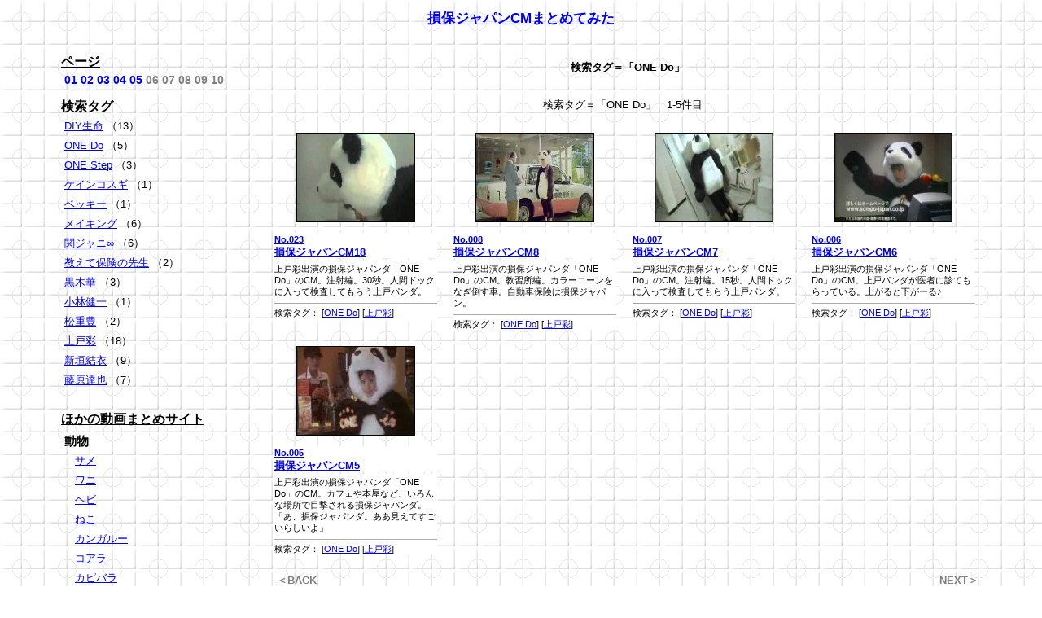

--- FILE ---
content_type: text/html
request_url: https://sompojapan.same64.com/index-tag-ONE-Do.html
body_size: 2933
content:
<!DOCTYPE html>
<html lang='ja'>
 <head>
  <meta charset='Shift_JIS'>
  <meta http-equiv='Content-Script-Type' content='text/javascript'>
  <meta http-equiv='Content-Style-Type' content='text/css'>
  <meta name='robots' content='index, follow, archive'>
  <meta name='keywords' content='損保ジャパン,まとめてみた,動画,CM,ONE Do'>
  <meta name='description' content='損保ジャパンCMまとめてみた。タグ＝"ONE Do" ・・・＜(C)損保ジャパン64 ROSHI 2019 All Rights Reserved.＞'>
  <meta name='author' content='ROSHI'>
  <meta name='viewport' content='width=device-width,initial-scale=1'>
  <link rel='index' title='損保ジャパンCMまとめてみた' href='https://sompojapan.same64.com/'>
  <link rel='stylesheet' type='text/css' href='https://same64.com/css/css.css?1477903185'>
  <title>損保ジャパンCMまとめてみた Sompojapan Movie CM PV タグ＝"ONE Do"</title>
 </head>
 <body class='main_body'>
 <header>
<h1><a href='https://sompojapan.same64.com/'>損保ジャパンCMまとめてみた</a></h1>

<div style="text-align:right;">
<div id="google_translate_element"></div><script type="text/javascript">
function googleTranslateElementInit() {
  new google.translate.TranslateElement({pageLanguage: 'ja', includedLanguages: 'de,en,es,fr,it,ja,ko,ru,th,zh-CN', layout: google.translate.TranslateElement.InlineLayout.SIMPLE, multilanguagePage: true}, 'google_translate_element');
}
</script><script type="text/javascript" src="//translate.google.com/translate_a/element.js?cb=googleTranslateElementInit"></script>
<br />
 </header>

 <div class='main'>
 <section class='menu'>
<p class='menu_title'>ページ</p>
<ul class='index'>
<li><a href='https://sompojapan.same64.com/'>01</a></li>
<li><a href='https://sompojapan.same64.com/index2.html'>02</a></li>
<li><a href='https://sompojapan.same64.com/index3.html'>03</a></li>
<li><a href='https://sompojapan.same64.com/index4.html'>04</a></li>
<li><a href='https://sompojapan.same64.com/index5.html'>05</a></li>
<li class='color-gray'>06</li>
<li class='color-gray'>07</li>
<li class='color-gray'>08</li>
<li class='color-gray'>09</li>
<li class='color-gray'>10</li>
</ul>



<p class='menu_title'>検索タグ</p>
<ul>
<li><a href='https://sompojapan.same64.com/index-tag-DIY-CM.html'>DIY生命</a> （13）</li>
<li><a href='https://sompojapan.same64.com/index-tag-ONE-Do.html'>ONE Do</a> （5）</li>
<li><a href='https://sompojapan.same64.com/index-tag-ONE-Step.html'>ONE Step</a> （3）</li>
<li><a href='https://sompojapan.same64.com/index-tag-Kane-Takeshi-Kosugi.html'>ケインコスギ</a> （1）</li>
<li><a href='https://sompojapan.same64.com/index-tag-Becky.html'>ベッキー</a> （1）</li>
<li><a href='https://sompojapan.same64.com/index-tag-Making.html'>メイキング</a> （6）</li>
<li><a href='https://sompojapan.same64.com/index-tag-Kan-Jani-Eight.html'>関ジャニ∞</a> （6）</li>
<li><a href='https://sompojapan.same64.com/index-tag-Teacher-of-insurance.html'>教えて保険の先生</a> （2）</li>
<li><a href='https://sompojapan.same64.com/index-tag-Hana-Kuroki.html'>黒木華</a> （3）</li>
<li><a href='https://sompojapan.same64.com/index-tag-Kenichi-Kobayashi.html'>小林健一</a> （1）</li>
<li><a href='https://sompojapan.same64.com/index-tag-Yutaka-Matsushige.html'>松重豊</a> （2）</li>
<li><a href='https://sompojapan.same64.com/index-tag-Aya-Ueto.html'>上戸彩</a> （18）</li>
<li><a href='https://sompojapan.same64.com/index-tag-Yui-Aragaki.html'>新垣結衣</a> （9）</li>
<li><a href='https://sompojapan.same64.com/index-tag-Tatsuya-Fujiwara.html'>藤原達也</a> （7）</li>
</ul>



<br /><p class='menu_title'>ほかの動画まとめサイト</p>
<ul>
<li class='gtitle'>動物</li>
<li>　<a href='https://same64.com/' rel='nofollow'>サメ</a></li>
<li>　<a href='https://wani.same64.com/' rel='nofollow'>ワニ</a></li>
<li>　<a href='https://snake.same64.com/' rel='nofollow'>ヘビ</a></li>
<li>　<a href='https://cat.same64.com/' rel='nofollow'>ねこ</a></li>
<li>　<a href='https://kangaroo.same64.com/' rel='nofollow'>カンガルー</a></li>
<li>　<a href='https://koala.same64.com/' rel='nofollow'>コアラ</a></li>
<li>　<a href='https://capybara.same64.com/' rel='nofollow'>カピバラ</a></li>
<li>　<a href='https://harinezumi.same64.com/' rel='nofollow'>ハリネズミ</a></li>
<li>　<a href='https://ika.same64.com/' rel='nofollow'>イカ</a></li>
<li>　<a href='https://tako.same64.com/' rel='nofollow'>タコ</a></li>
<li class='gtitle'>自動車CM</li>
<li>　<a href='https://serena.same64.com/' rel='nofollow'>セレナ</a></li>
<li>　<a href='https://demio.same64.com/' rel='nofollow'>デミオ</a></li>
<li>　<a href='https://ist.same64.com/' rel='nofollow'>イスト</a></li>
<li>　<a href='https://gt-r.same64.com/' rel='nofollow'>GT-R</a></li>
<li>　<a href='https://move.same64.com/' rel='nofollow'>MOVE</a></li>
<li>　<a href='https://x-trail.same64.com/' rel='nofollow'>エクストレイル</a></li>
<li class='gtitle'>スポーツ</li>
<li>　<a href='https://snowboard.same64.com/' rel='nofollow'>スノーボード</a></li>
<li>　<a href='https://figure.same64.com/' rel='nofollow'>フィギュアスケート</a></li>
<li>　<a href='https://hanshin.same64.com/' rel='nofollow'>阪神タイガース</a></li>
<li>　<a href='https://reds.same64.com/' rel='nofollow'>浦和レッズ</a></li>
<li class='gtitle'>保険会社CM</li>
<li>　<a href='https://aflac.same64.com/' rel='nofollow'>アフラック</a></li>
<li>　<a href='https://meijiyasuda.same64.com/' rel='nofollow'>明治安田生命</a></li>
<li>　<a href='https://sompojapan.same64.com/' rel='nofollow'>損保ジャパン</a></li>
<li>　<a href='https://nissay.same64.com/' rel='nofollow'>日本生命</a></li>
<li>　<a href='https://sonysonpo.same64.com/' rel='nofollow'>ソニー損保</a></li>
<li>　<a href='https://sumitomo.same64.com/' rel='nofollow'>住友生命</a></li>
<li>　<a href='https://daiichi.same64.com/' rel='nofollow'>第一生命</a></li>
<li class='gtitle'>携帯会社CM</li>
<li>　<a href='https://softbank.same64.com/' rel='nofollow'>ソフトバンク</a></li>
<li class='gtitle'>化粧品会社CM</li>
<li>　<a href='https://shiseido.same64.com/' rel='nofollow'>資生堂</a></li>
<li>　<a href='https://kanebo.same64.com/' rel='nofollow'>カネボウ</a></li>
<li class='gtitle'>消費者金融CM</li>
<li>　<a href='https://aiful.same64.com/' rel='nofollow'>アイフル</a></li>
<li>　<a href='https://takefuji.same64.com/' rel='nofollow'>武富士</a></li>
<li>　<a href='https://acom.same64.com/' rel='nofollow'>アコム</a></li>
<li>　<a href='https://lake.same64.com/' rel='nofollow'>レイク</a></li>
<li>　<a href='https://promise.same64.com/' rel='nofollow'>プロミス</a></li>
<li>　<a href='https://mobit.same64.com/' rel='nofollow'>モビット</a></li>
<li class='gtitle'>その他CM</li>
<li>　<a href='https://recruit.same64.com/' rel='nofollow'>リクルート</a></li>
<li>　<a href='https://try.same64.com/' rel='nofollow'>家庭教師のトライ</a></li>
<li>　<a href='https://tokyo-gas.same64.com/' rel='nofollow'>東京ガス</a></li>
<li>　<a href='https://pachinko.same64.com/' rel='nofollow'>パチンコ</a></li>
<li>　<a href='https://high-speed-camera.same64.com/' rel='nofollow'>ハイスピードカメラ</a></li>
<li class='gtitle'>海外旅行先PR</li>
<li>　<a href='https://australia.same64.com/' rel='nofollow'>オーストラリア</a></li>
<li>　<a href='https://maldives.same64.com/' rel='nofollow'>モルディブ</a></li>
<li class='gtitle'>ゲーム</li>
<li>　<a href='http://edf4.same64.com/' rel='nofollow'>地球防衛軍4</a></li>
</ul>


<p class='menu_title'>Policy</p>
<ul>
<li><a href='policy_tag2.html' rel='nofollow'>広告について</a></li>
</ul>




<!--shinobi1--><script type="text/javascript" src="//x4.shinobi.jp/ufo/06498140h"></script><noscript><a href="//x4.shinobi.jp/bin/gg?06498140h" target="_blank"><img src="//x4.shinobi.jp/bin/ll?06498140h" border="0"></a><br><span style="font-size:9px"><img style="margin:0;vertical-align:text-bottom;" src="//img.shinobi.jp/tadaima/fj.gif" width="19" height="11"> </span></noscript><!--shinobi2-->

  </section>

  <section class='contents'>
<p class='title'><strong>検索タグ＝「ONE Do」</strong></p>
<br />検索タグ＝「ONE Do」　1-5件目　<br /><br /><ul class='contents-list'>
<li>
<img class='col' src='https://i1.ytimg.com/vi/VheYh1ebbLA/mqdefault.jpg' width='144' height='108' alt='損保ジャパンCM18'>
<h2 class='col'><a href='sompojapan-tag-ONE-Do-023.html' rel='nofollow'><span class='num'>No.023</span><br />損保ジャパンCM18</a></h2>
<p class='col'>上戸彩出演の損保ジャパンダ「ONE Do」のCM。注射編。30秒。人間ドックに入って検査してもらう上戸パンダ。</p>
<p class='coltag'>検索タグ：
 [<a href='https://sompojapan.same64.com/index-tag-ONE-Do.html'>ONE Do</a>]
 [<a href='https://sompojapan.same64.com/index-tag-Aya-Ueto.html'>上戸彩</a>]
</p>
</li>
<li>
<img class='col' src='https://i1.ytimg.com/vi/DiOUU31unew/mqdefault.jpg' width='144' height='108' alt='損保ジャパンCM8'>
<h2 class='col'><a href='sompojapan-tag-ONE-Do-008.html' rel='nofollow'><span class='num'>No.008</span><br />損保ジャパンCM8</a></h2>
<p class='col'>上戸彩出演の損保ジャパンダ「ONE Do」のCM。教習所編。カラーコーンをなぎ倒す車。自動車保険は損保ジャパン。</p>
<p class='coltag'>検索タグ：
 [<a href='https://sompojapan.same64.com/index-tag-ONE-Do.html'>ONE Do</a>]
 [<a href='https://sompojapan.same64.com/index-tag-Aya-Ueto.html'>上戸彩</a>]
</p>
</li>
<li>
<img class='col' src='https://i1.ytimg.com/vi/KSNogwBvo2w/mqdefault.jpg' width='144' height='108' alt='損保ジャパンCM7'>
<h2 class='col'><a href='sompojapan-tag-ONE-Do-007.html' rel='nofollow'><span class='num'>No.007</span><br />損保ジャパンCM7</a></h2>
<p class='col'>上戸彩出演の損保ジャパンダ「ONE Do」のCM。注射編。15秒。人間ドックに入って検査してもらう上戸パンダ。</p>
<p class='coltag'>検索タグ：
 [<a href='https://sompojapan.same64.com/index-tag-ONE-Do.html'>ONE Do</a>]
 [<a href='https://sompojapan.same64.com/index-tag-Aya-Ueto.html'>上戸彩</a>]
</p>
</li>
<li>
<img class='col' src='https://i1.ytimg.com/vi/q8dz_f9569c/mqdefault.jpg' width='144' height='108' alt='損保ジャパンCM6'>
<h2 class='col'><a href='sompojapan-tag-ONE-Do-006.html' rel='nofollow'><span class='num'>No.006</span><br />損保ジャパンCM6</a></h2>
<p class='col'>上戸彩出演の損保ジャパンダ「ONE Do」のCM。上戸パンダが医者に診てもらっている。上がると下がーる♪</p>
<p class='coltag'>検索タグ：
 [<a href='https://sompojapan.same64.com/index-tag-ONE-Do.html'>ONE Do</a>]
 [<a href='https://sompojapan.same64.com/index-tag-Aya-Ueto.html'>上戸彩</a>]
</p>
</li>
<li>
<img class='col' src='https://i1.ytimg.com/vi/OgajmKmTqG0/mqdefault.jpg' width='144' height='108' alt='損保ジャパンCM5'>
<h2 class='col'><a href='sompojapan-tag-ONE-Do-005.html' rel='nofollow'><span class='num'>No.005</span><br />損保ジャパンCM5</a></h2>
<p class='col'>上戸彩出演の損保ジャパンダ「ONE Do」のCM。カフェや本屋など、いろんな場所で目撃される損保ジャパンダ。「あ、損保ジャパンダ。ああ見えてすごいらしいよ」</p>
<p class='coltag'>検索タグ：
 [<a href='https://sompojapan.same64.com/index-tag-ONE-Do.html'>ONE Do</a>]
 [<a href='https://sompojapan.same64.com/index-tag-Aya-Ueto.html'>上戸彩</a>]
</p>
</li>
</ul>


<p class='back'><span class='color-gray'>＜BACK</span></p><p class='next'><span class='color-gray'>NEXT＞</span></p>
<p><script async src="//pagead2.googlesyndication.com/pagead/js/adsbygoogle.js"></script>
<!-- レスポンシブル全般 -->
<ins class="adsbygoogle"
     style="display:block"
     data-ad-client="ca-pub-6321106505426725"
     data-ad-slot="2994694249"
     data-ad-format="auto"></ins>
<script>
(adsbygoogle = window.adsbygoogle || []).push({});
</script>
</p>

<p class='center'>
(C)損保ジャパンCMまとめてみた ROSHI 2019 All Rights Reserved.
</p>
  </section>
  </div>
<script type="text/javascript">var gaJsHost = (("https:" == document.location.protocol) ? "https://ssl." : "https://www.");document.write("\<script src='" + gaJsHost + "google-analytics.com/ga.js' type='text/javascript'>\<\/script>" );</script><script type="text/javascript">var pageTracker = _gat._getTracker("UA-2857652-1");pageTracker._initData();pageTracker._trackPageview();</script>
 </body>
</html>



--- FILE ---
content_type: text/html; charset=utf-8
request_url: https://www.google.com/recaptcha/api2/aframe
body_size: 269
content:
<!DOCTYPE HTML><html><head><meta http-equiv="content-type" content="text/html; charset=UTF-8"></head><body><script nonce="DPPT7xu9ZERtEYHUycVCAg">/** Anti-fraud and anti-abuse applications only. See google.com/recaptcha */ try{var clients={'sodar':'https://pagead2.googlesyndication.com/pagead/sodar?'};window.addEventListener("message",function(a){try{if(a.source===window.parent){var b=JSON.parse(a.data);var c=clients[b['id']];if(c){var d=document.createElement('img');d.src=c+b['params']+'&rc='+(localStorage.getItem("rc::a")?sessionStorage.getItem("rc::b"):"");window.document.body.appendChild(d);sessionStorage.setItem("rc::e",parseInt(sessionStorage.getItem("rc::e")||0)+1);localStorage.setItem("rc::h",'1769150569230');}}}catch(b){}});window.parent.postMessage("_grecaptcha_ready", "*");}catch(b){}</script></body></html>